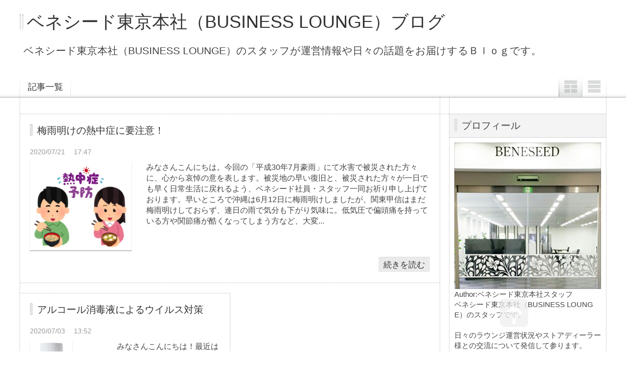

--- FILE ---
content_type: text/html; charset=utf-8
request_url: https://beneseed-tokyosalon.jp/blog-date-202007.html
body_size: 6524
content:
<!DOCTYPE html PUBLIC "-//W3C//DTD XHTML 1.0 Transitional//EN" "http://www.w3.org/TR/xhtml1/DTD/xhtml1-transitional.dtd">
<html xmlns="http://www.w3.org/1999/xhtml" xml:lang="ja" lang="ja">
<head>
	<meta http-equiv="Content-Type" content="text/html; charset=utf-8" />
	<meta http-equiv="Content-Style-Type" content="text/css" />
	<meta http-equiv="Content-Script-Type" content="text/javascript" />
	<meta http-equiv="X-UA-Compatible" content="IE=edge" />
	<meta name="author" content="ベネシード東京本社スタッフ" />
        <meta name="keywords" content="ベネシード,未来貢献,beneseed,ふじおチャンネル,ベネシード東京サロンブログ"/>
	<meta name="description" content="ベネシード東京本社（BUSINESS LOUNGE）のスタッフが運営情報や日々の話題をお届けするＢｌｏｇです。" />
	<title>2020年07月 - ベネシード東京本社（BUSINESS LOUNGE）ブログ</title>
	<link rel="stylesheet" type="text/css" href="https://blog-imgs-111.fc2.com/b/e/n/beneseedtokyosalon/css/3dfe4.css" media="all" />
	<link rel="alternate" type="application/rss+xml" href="https://beneseed-tokyosalon.jp/?xml" title="RSS" />
	<link rel="top" href="https://beneseed-tokyosalon.jp/" title="Top" />
	<link rel="index" href="https://beneseed-tokyosalon.jp/?all" title="インデックス" />
					<!-- ここ仮読み込み-->
	<script type="text/javascript" src="https://static.fc2.com/js/lib/jquery-1.10.2.min.js"></script>
	<script type="text/javascript" src="https://static.fc2.com/js/lib/jquery.cookie.1.4.1.js"></script>
	<script type="text/javascript">
	
	jQuery.noConflict();
	jQuery(function(){
		
		// デフォルトで表示するレイアウト  glid or list
		var DEFAULT_LAYOUT    = "glid";
		
		// 左カラム(記事)のID
		var LEFT_COLUMN_ID    = "#main_contents";
		
		// 右カラム(メニュー)のID
		var RIGHT_COLUMN_ID   = "#sidemenu";
		
		// クッキーのキー名
		var COOKIE_KEY_NAME   = "template_blog_fc2";
		
		// クッキーのオプション
		// var COOKIE_OPTION  = { expire: 30, domain: "myblog.blog.fc2.com", path: "/" };
		var COOKIE_OPTION     = { expire: 30 };
		
		/** フッタープラグイン配置 **/
		jQuery( "#footer_plg .plg" ).equalbox();
		
		/** トップへ移動 **/
		jQuery( "#toTop" ).hide();
		jQuery( "#pagetop" ).click(function() {
			jQuery("body, html").animate({scrollTop: 0}, 800);
			return false;
		});
		
		// レイアウト切り替えフラグ 連続でレイアウト切り替えを行わせないためのもの
		var layoutFlag = true;
		
		/** 表示切替 **/
		// list表示
		function showListLayout() {
		
			if ( !layoutFlag ) return;
			
			jQuery( LEFT_COLUMN_ID ).css( "height", "" );
			jQuery( RIGHT_COLUMN_ID ).css( "height", "" );
			
			var t = setTimeout(function(){
			
				layoutFlag = false;
				
				jQuery( LEFT_COLUMN_ID )
					.css( "opacity", "0" )
					.show()
					.fadeTo( "slow", 1, function(){ layoutFlag = true; } );
				
				jQuery( ".switch .list a" ).addClass( "selected" );
				jQuery( ".entry" ).addClass( "list_content" );
				
				jQuery( ".switch .grid a" ).removeClass( "selected" );
				jQuery( ".entry" ).removeClass( "grid_content" );
			
				jQuery.cookie( COOKIE_KEY_NAME, "list", COOKIE_OPTION );
				
				equalizeBoxHeight();
				
				clearTimeout(t);
			}, 100);
			
			return false;
		};
		
		// glid表示
		function showGridLayout() {
			
			if (!layoutFlag) return;
			
			jQuery( LEFT_COLUMN_ID ).css( "height", "" );
			jQuery( RIGHT_COLUMN_ID ).css( "height", "" );
			
			var t = setTimeout(function(){
			
				layoutFlag = false;
				
				jQuery( LEFT_COLUMN_ID )
					.css( "opacity", "0" )
					.show()
					.fadeTo( "slow", 1, function(){ layoutFlag = true; } );
				
				jQuery( ".switch .grid a" ).addClass( "selected" );
				jQuery( ".entry" ).addClass( "grid_content" );
				
				jQuery( ".switch .list a" ).removeClass( "selected" );
				jQuery( ".entry" ).removeClass( "list_content" );
			
				jQuery.cookie( COOKIE_KEY_NAME, "glid", COOKIE_OPTION );
				
				equalizeBoxHeight();
				
				clearTimeout(t);
			}, 100);
			
			return false;
		};
		
		jQuery( ".switch .list" ).click( showListLayout );
		jQuery( ".switch .grid" ).click( showGridLayout );
		
		// 左カラムと右カラムの高さを合わせる
		function equalizeBoxHeight() {
			var leftHeight  = jQuery( LEFT_COLUMN_ID ).height();
			var rightHeight = jQuery( RIGHT_COLUMN_ID ).height();
			
			var height = (leftHeight > rightHeight)? leftHeight: rightHeight;
			
			jQuery( LEFT_COLUMN_ID ).height(height + "px");
			jQuery( RIGHT_COLUMN_ID ).height(height + "px");
		};
		
		function initialize() {
			var layout = jQuery.cookie( COOKIE_KEY_NAME );
			if ( !checkCookieValue( layout ) ) {
				layout = DEFAULT_LAYOUT;
			}
			
			if ( "list" == layout ) {
				showListLayout();
			} else if ( "glid" == layout ) {
				showGridLayout();
			} else {
				showGridLayout();
			}
		};
		
		var layoutList = ["glid", "list"];
		function checkCookieValue(str) {
			if ("string" == typeof str) {
				for (var i in layoutList) {
					if (layoutList[i] == str) return true;
				}
			};
			return false;
		};
		
		initialize();
	});
	</script>
	<!-- ここ仮読み込み-->
<!-- Global site tag (gtag.js) - Google Analytics -->
<script async src="https://www.googletagmanager.com/gtag/js?id=UA-48714372-31"></script>
<script>
  window.dataLayer = window.dataLayer || [];
  function gtag(){dataLayer.push(arguments);}
  gtag('js', new Date());

  gtag('config', 'UA-48714372-31');
</script>
<meta property="og:type" content="article">
<meta property="og:url" content="https://beneseed-tokyosalon.jp/blog-date-202007.html">
<meta property="og:title" content="ベネシード東京本社（BUSINESS LOUNGE）ブログ">
<meta property="og:description" content="ベネシード東京本社（BUSINESS LOUNGE）のスタッフが運営情報や日々の話題をお届けするＢｌｏｇです。">
<meta property="og:image" content="https://blog-imgs-91.fc2.com/b/e/n/beneseedtokyosalon/blog-tokyo.jpg">
</head>
<body>
<!-- [FC2 Analyzer] //analyzer.fc2.com/  -->
<script language="javascript" src="//analyzer53.fc2.com/ana/processor.php?uid=2516603" type="text/javascript"></script>
<noscript><div align="right"><img src="//analyzer53.fc2.com/ana/icon.php?uid=2516603&ref=&href=&wid=0&hei=0&col=0" /></div></noscript>
<!-- [FC2 Analyzer]  -->

<div id="container">
	<div id="header">
		<h1><a href="https://beneseed-tokyosalon.jp/" accesskey="0" title="ベネシード東京本社（BUSINESS LOUNGE）ブログ">ベネシード東京本社（BUSINESS LOUNGE）ブログ</a></h1>
		<p>ベネシード東京本社（BUSINESS LOUNGE）のスタッフが運営情報や日々の話題をお届けするＢｌｏｇです。</p>
	</div><!-- /header -->
	<div id="headermenu">
		<p class="archives"><a href="https://beneseed-tokyosalon.jp/archives.html">記事一覧</a></p>
								<ul class="switch">
			<li class="list"><a href="#" title="リスト表示">リスト表示</a></li>
			<li class="grid"><a href="#" title="グリッド表示">グリッド表示</a></li>
		</ul>
							</div>
	<div id="wrap">
		<div id="main">
			<div id="main_contents" style="display: none">
												<div class="content entry grid_content" id="e91">
					<h2 class="entry_header"><a href="https://beneseed-tokyosalon.jp/blog-entry-91.html" title="このエントリーの固定リンク">梅雨明けの熱中症に要注意！</a></h2>
					<ul class="entry_date">
						<li>2020/07/21</li>
						<li>17:47</li>
					</ul>
										<ul class="entry_state">
																													</ul>
					<div class="entry_body">
												<div class="entry_image"><img src="https://blog-imgs-137.fc2.com/b/e/n/beneseedtokyosalon/202007151426237fa.png" /></div>
						<div class="entry_description">みなさんこんにちは。今回の「平成30年7月豪雨」にて水害で被災された方々に、心から哀悼の意を表します。被災地の早い復旧と、被災された方々が一日でも早く日常生活に戻れるよう、ベネシード社員・スタッフ一同お祈り申し上げております。早いところで沖縄は6月12日に梅雨明けしましたが、関東甲信はまだ梅雨明けしておらず、連日の雨で気分も下がり気味に。低気圧で偏頭痛を持っている方や関節痛が酷くなってしまう方など、大変...</div>
																		<p class="entry_more"><a href="https://beneseed-tokyosalon.jp/blog-entry-91.html" title="このエントリーの固定リンク">続きを読む</a></p>
					</div>
														</div><div class="content entry grid_content" id="e89">
					<h2 class="entry_header"><a href="https://beneseed-tokyosalon.jp/blog-entry-89.html" title="このエントリーの固定リンク">アルコール消毒液によるウイルス対策</a></h2>
					<ul class="entry_date">
						<li>2020/07/03</li>
						<li>13:52</li>
					</ul>
										<ul class="entry_state">
																													</ul>
					<div class="entry_body">
												<div class="entry_image"><img src="https://blog-imgs-137.fc2.com/b/e/n/beneseedtokyosalon/2020061917124962a.png" /></div>
						<div class="entry_description">みなさんこんにちは！最近は大型テーマパークなども営業再開をし始めましたね入り口に消毒液のご協力や検温の協力を呼びかけ、感染予防対策をしているものの、東京では感染者が増え続けている傾向にあるので、まだ安心してお出掛けできないですね今回は、ベネシードから販売される「ハイジー＋」をご紹介します！ベネシードから消毒液が販売されることになりましたハイジー＋（プラス）種類：指定医薬部外品（アルコール消毒剤）内...</div>
																		<p class="entry_more"><a href="https://beneseed-tokyosalon.jp/blog-entry-89.html" title="このエントリーの固定リンク">続きを読む</a></p>
					</div>
														</div>												
								
								
								
								
								
								
								<div class="page_navi">
												<a href="https://beneseed-tokyosalon.jp/" title="ホーム" class="home">ホーム</a>
										</div><!--/page_navi-->
								
								
							</div><!--/main_contents-->
		</div><!--/main-->
		
		<div id="sidemenu">
						
			<div class="sidemenu_content plg">
				<h3 class="plg_header" style="text-align:left">プロフィール</h3>
								<div class="plg_body" style="text-align:left"><p class="plugin-myimage" style="text-align:left">
<img src="https://blog-imgs-91.fc2.com/b/e/n/beneseedtokyosalon/blog-tokyo.jpg" alt="ベネシード東京本社スタッフ">
</p>
<p style="text-align:left">
Author:ベネシード東京本社スタッフ<br>
ベネシード東京本社（BUSINESS LOUNGE）のスタッフです。<br><br>日々のラウンジ運営状況やストアディーラー様との交流について発信して参ります。<br>ストアディーラーの皆様、並びにディーラー契約をご検討されている事業者様がよりお気軽にラウンジにお越し頂けるように務めて参ります。</p></div>
							</div>
			
			<div class="sidemenu_content plg">
				<h3 class="plg_header" style="text-align:left">最新記事</h3>
								<div class="plg_body" style="text-align:left"><ul>
<li style="text-align:left">
<a href="https://beneseed-tokyosalon.jp/blog-entry-108.html" title="今年もお世話になりました。">今年もお世話になりました。 (12/26)</a>
</li><li style="text-align:left">
<a href="https://beneseed-tokyosalon.jp/blog-entry-107.html" title="紫外線の季節がやってきました！！">紫外線の季節がやってきました！！ (06/02)</a>
</li><li style="text-align:left">
<a href="https://beneseed-tokyosalon.jp/blog-entry-106.html" title="春の気配…">春の気配… (03/07)</a>
</li><li style="text-align:left">
<a href="https://beneseed-tokyosalon.jp/blog-entry-105.html" title="謹賀新年">謹賀新年 (01/17)</a>
</li><li style="text-align:left">
<a href="https://beneseed-tokyosalon.jp/blog-entry-104.html" title="グレーヌ・ポーシリーズの香り">グレーヌ・ポーシリーズの香り (11/02)</a>
</li><li style="text-align:left">
<a href="https://beneseed-tokyosalon.jp/blog-entry-103.html" title="グレーヌ・ポー　フェイシャルマスク">グレーヌ・ポー　フェイシャルマスク (10/06)</a>
</li><li style="text-align:left">
<a href="https://beneseed-tokyosalon.jp/blog-entry-98.html" title="手のエイジングケア">手のエイジングケア (09/08)</a>
</li><li style="text-align:left">
<a href="https://beneseed-tokyosalon.jp/blog-entry-101.html" title="夏の紫外線対策">夏の紫外線対策 (08/25)</a>
</li><li style="text-align:left">
<a href="https://beneseed-tokyosalon.jp/blog-entry-102.html" title="夏はコレでしょ！！">夏はコレでしょ！！ (08/11)</a>
</li><li style="text-align:left">
<a href="https://beneseed-tokyosalon.jp/blog-entry-100.html" title="スパークリングジュリエット">スパークリングジュリエット (07/28)</a>
</li><li style="text-align:left">
<a href="https://beneseed-tokyosalon.jp/blog-entry-99.html" title="23日は乳酸菌の日！！">23日は乳酸菌の日！！ (07/15)</a>
</li></ul></div>
							</div>
			
			<div class="sidemenu_content plg">
				<h3 class="plg_header" style="text-align:left">リンク</h3>
								<div class="plg_body" style="text-align:left"><ul>
<li style="text-align:left"><a href="https://beneseed.co.jp" title="ベネシード　公式サイト" target="_blank">ベネシード　公式サイト</a></li><li style="text-align:left"><a href="https://ads.beneseed.co.jp" title="ベネシード　ビジネスサイト" target="_blank">ベネシード　ビジネスサイト</a></li><li style="text-align:left"><a href="https://www.instagram.com/beneseed_ads/" title="Instagram（ベネシードステージ報告）" target="_blank">Instagram（ベネシードステージ報告）</a></li><li style="text-align:left"><a href="https://www.instagram.com/beneseed.salon/" title="Instagram（ベネシードサロン）" target="_blank">Instagram（ベネシードサロン）</a></li><li style="text-align:left"><a href="https://beneseed-judo.com" title="ベネシード柔道部" target="_blank">ベネシード柔道部</a></li><li style="text-align:left"><a href="https://benechan.shop" title="ベネちゃんSHOP" target="_blank">ベネちゃんSHOP</a></li><li style="text-align:left"><a href="https://beneseed-bcc.com" title="ベネシードカルチャークラブ" target="_blank">ベネシードカルチャークラブ</a></li><li style="text-align:left"><a href="https://beneseed.club" title="ベネシードクラブ" target="_blank">ベネシードクラブ</a></li><li style="text-align:left"><a href="https://www.facebook.com/beneseed.jp" title="ベネシードFacebook" target="_blank">ベネシードFacebook</a></li><li style="text-align:left"><a href="https://www.youtube.com/channel/UCpMdOmkuXhlsdrmCLk6jXaw" title="ベネシードYouTube公式チャンネル" target="_blank">ベネシードYouTube公式チャンネル</a></li><li style="text-align:left"><a href="https://grainepeau.jp/" title="グレーヌ・ポー" target="_blank">グレーヌ・ポー</a></li><li style="text-align:left"><a href="https://grainecouleur.jp/" title="グレーヌ クルール" target="_blank">グレーヌ クルール</a></li><li style="text-align:left"><a href="https://doux-instant.jp/" title="ドゥ アンスタン" target="_blank">ドゥ アンスタン</a></li><li style="text-align:left"><a href="https://doux-soleil.jp/" title="ドゥ・ソレイユ" target="_blank">ドゥ・ソレイユ</a></li><li style="text-align:left"><a href="https://doux-semailles.jp/" title="ドゥ・スマイユ" target="_blank">ドゥ・スマイユ</a></li><li style="text-align:left"><a href="https://doux-rivage.jp" title="ドゥ リヴァージュ" target="_blank">ドゥ リヴァージュ</a></li><li style="text-align:left"><a href="https://cassisdrink.jp/" title="ジュリエット" target="_blank">ジュリエット</a></li><li style="text-align:left"><a href="https://hepara.jp/" title="ヘパーラ・フレッシュ（ドリンク）" target="_blank">ヘパーラ・フレッシュ（ドリンク）</a></li><li style="text-align:left"><a href="https://bene-supple.jp/" title="ベネシードサプリ" target="_blank">ベネシードサプリ</a></li><li style="text-align:left"><a href="https://hydroace.jp/" title="ハイドロエース" target="_blank">ハイドロエース</a></li><li style="text-align:left"><a href="https://beneseed-staff.jp/" title="■BLOG（スタッフ）" target="_blank">■BLOG（スタッフ）</a></li><li style="text-align:left"><a href="https://beneseed-product.jp/" title="■BLOG（製品情報）" target="_blank">■BLOG（製品情報）</a></li><li style="text-align:left"><a href="https://beneseed-osakasalon.jp/" title="■BLOG（大阪BUSINESS LOUNGE）" target="_blank">■BLOG（大阪BUSINESS LOUNGE）</a></li><li><a href="./?admin">管理画面</a></li>
</ul></div>
				<div class="plg_footer" style="text-align:left"><a href="javascript:window.location.replace('https://blog.fc2.com/?linkid=beneseedtokyosalon');">このブログをリンクに追加する</a></div>			</div>
			
			<div class="sidemenu_content plg">
				<h3 class="plg_header" style="text-align:left">カテゴリ</h3>
								<div class="plg_body" style="text-align:left"><div>
<div style="text-align:left">
<a href="https://beneseed-tokyosalon.jp/blog-category-21.html" title="未来貢献">未来貢献 (0)</a>
</div><div style="text-align:left">
<a href="https://beneseed-tokyosalon.jp/blog-category-0.html" title="ベネシード">ベネシード (48)</a>
</div><div style="text-align:left">
<a href="https://beneseed-tokyosalon.jp/blog-category-1.html" title="BENESEED">BENESEED (0)</a>
</div><div style="text-align:left">
<a href="https://beneseed-tokyosalon.jp/blog-category-2.html" title="ストアディーラー">ストアディーラー (0)</a>
</div><div style="text-align:left">
<a href="https://beneseed-tokyosalon.jp/blog-category-3.html" title="グレーヌ・ポー">グレーヌ・ポー (2)</a>
</div><div style="text-align:left">
<a href="https://beneseed-tokyosalon.jp/blog-category-5.html" title="グレーヌ クルール">グレーヌ クルール (1)</a>
</div><div style="text-align:left">
<a href="https://beneseed-tokyosalon.jp/blog-category-6.html" title="ドゥ・ソレイユ">ドゥ・ソレイユ (3)</a>
</div><div style="text-align:left">
<a href="https://beneseed-tokyosalon.jp/blog-category-15.html" title="ドゥ・スマイユ">ドゥ・スマイユ (1)</a>
</div><div style="text-align:left">
<a href="https://beneseed-tokyosalon.jp/blog-category-7.html" title="ヘパーラゴールド・（ドリンク）">ヘパーラゴールド・（ドリンク） (1)</a>
</div><div style="text-align:left">
<a href="https://beneseed-tokyosalon.jp/blog-category-8.html" title="ジュリエット">ジュリエット (5)</a>
</div><div style="text-align:left">
<a href="https://beneseed-tokyosalon.jp/blog-category-9.html" title="ビューティーシードドリンク">ビューティーシードドリンク (1)</a>
</div><div style="text-align:left">
<a href="https://beneseed-tokyosalon.jp/blog-category-10.html" title="アクティブシード・ワン">アクティブシード・ワン (1)</a>
</div><div style="text-align:left">
<a href="https://beneseed-tokyosalon.jp/blog-category-12.html" title="新製品情報">新製品情報 (2)</a>
</div><div style="text-align:left">
<a href="https://beneseed-tokyosalon.jp/blog-category-14.html" title="東京本社サロン">東京本社サロン (34)</a>
</div><div style="text-align:left">
<a href="https://beneseed-tokyosalon.jp/blog-category-16.html" title="ドゥ アンスタン">ドゥ アンスタン (1)</a>
</div><div style="text-align:left">
<a href="https://beneseed-tokyosalon.jp/blog-category-17.html" title="LGK-25 チュアブル">LGK-25 チュアブル (1)</a>
</div><div style="text-align:left">
<a href="https://beneseed-tokyosalon.jp/blog-category-18.html" title="ドゥ　リヴァージュ">ドゥ　リヴァージュ (1)</a>
</div></div></div>
							</div>
			
			<div class="sidemenu_content plg">
				<h3 class="plg_header" style="text-align:left">公式Twitter</h3>
								<div class="plg_body" style="text-align:left"><div class="plugin-freearea" style="text-align:left">
  <a class="twitter-timeline" href="https://twitter.com/beneseedjp" data-widget-id="509964418730323968">@beneseedjp からのツイート</a>
<script>!function(d,s,id){var js,fjs=d.getElementsByTagName(s)[0],p=/^http:/.test(d.location)?'http':'https';if(!d.getElementById(id)){js=d.createElement(s);js.id=id;js.src=p+"://platform.twitter.com/widgets.js";fjs.parentNode.insertBefore(js,fjs);}}(document,"script","twitter-wjs");</script>
</div></div>
							</div>
			
			<div class="sidemenu_content plg">
				<h3 class="plg_header" style="text-align:left">月別アーカイブ</h3>
								<div class="plg_body" style="text-align:left"><ul>
<li style="text-align:left">
<a href="https://beneseed-tokyosalon.jp/blog-date-202212.html" title="2022/12">2022/12 (1)</a>
</li><li style="text-align:left">
<a href="https://beneseed-tokyosalon.jp/blog-date-202206.html" title="2022/06">2022/06 (1)</a>
</li><li style="text-align:left">
<a href="https://beneseed-tokyosalon.jp/blog-date-202203.html" title="2022/03">2022/03 (1)</a>
</li><li style="text-align:left">
<a href="https://beneseed-tokyosalon.jp/blog-date-202201.html" title="2022/01">2022/01 (1)</a>
</li><li style="text-align:left">
<a href="https://beneseed-tokyosalon.jp/blog-date-202111.html" title="2021/11">2021/11 (1)</a>
</li><li style="text-align:left">
<a href="https://beneseed-tokyosalon.jp/blog-date-202110.html" title="2021/10">2021/10 (1)</a>
</li><li style="text-align:left">
<a href="https://beneseed-tokyosalon.jp/blog-date-202109.html" title="2021/09">2021/09 (1)</a>
</li><li style="text-align:left">
<a href="https://beneseed-tokyosalon.jp/blog-date-202108.html" title="2021/08">2021/08 (2)</a>
</li><li style="text-align:left">
<a href="https://beneseed-tokyosalon.jp/blog-date-202107.html" title="2021/07">2021/07 (2)</a>
</li><li style="text-align:left">
<a href="https://beneseed-tokyosalon.jp/blog-date-202104.html" title="2021/04">2021/04 (2)</a>
</li><li style="text-align:left">
<a href="https://beneseed-tokyosalon.jp/blog-date-202103.html" title="2021/03">2021/03 (1)</a>
</li><li style="text-align:left">
<a href="https://beneseed-tokyosalon.jp/blog-date-202008.html" title="2020/08">2020/08 (2)</a>
</li><li style="text-align:left">
<a href="https://beneseed-tokyosalon.jp/blog-date-202007.html" title="2020/07">2020/07 (2)</a>
</li><li style="text-align:left">
<a href="https://beneseed-tokyosalon.jp/blog-date-202006.html" title="2020/06">2020/06 (2)</a>
</li><li style="text-align:left">
<a href="https://beneseed-tokyosalon.jp/blog-date-202005.html" title="2020/05">2020/05 (2)</a>
</li><li style="text-align:left">
<a href="https://beneseed-tokyosalon.jp/blog-date-202004.html" title="2020/04">2020/04 (4)</a>
</li><li style="text-align:left">
<a href="https://beneseed-tokyosalon.jp/blog-date-201902.html" title="2019/02">2019/02 (1)</a>
</li><li style="text-align:left">
<a href="https://beneseed-tokyosalon.jp/blog-date-201901.html" title="2019/01">2019/01 (1)</a>
</li><li style="text-align:left">
<a href="https://beneseed-tokyosalon.jp/blog-date-201812.html" title="2018/12">2018/12 (1)</a>
</li><li style="text-align:left">
<a href="https://beneseed-tokyosalon.jp/blog-date-201808.html" title="2018/08">2018/08 (1)</a>
</li><li style="text-align:left">
<a href="https://beneseed-tokyosalon.jp/blog-date-201806.html" title="2018/06">2018/06 (3)</a>
</li><li style="text-align:left">
<a href="https://beneseed-tokyosalon.jp/blog-date-201804.html" title="2018/04">2018/04 (2)</a>
</li><li style="text-align:left">
<a href="https://beneseed-tokyosalon.jp/blog-date-201803.html" title="2018/03">2018/03 (1)</a>
</li><li style="text-align:left">
<a href="https://beneseed-tokyosalon.jp/blog-date-201606.html" title="2016/06">2016/06 (1)</a>
</li><li style="text-align:left">
<a href="https://beneseed-tokyosalon.jp/blog-date-201604.html" title="2016/04">2016/04 (2)</a>
</li><li style="text-align:left">
<a href="https://beneseed-tokyosalon.jp/blog-date-201603.html" title="2016/03">2016/03 (1)</a>
</li><li style="text-align:left">
<a href="https://beneseed-tokyosalon.jp/blog-date-201602.html" title="2016/02">2016/02 (3)</a>
</li><li style="text-align:left">
<a href="https://beneseed-tokyosalon.jp/blog-date-201601.html" title="2016/01">2016/01 (3)</a>
</li><li style="text-align:left">
<a href="https://beneseed-tokyosalon.jp/blog-date-201512.html" title="2015/12">2015/12 (3)</a>
</li><li style="text-align:left">
<a href="https://beneseed-tokyosalon.jp/blog-date-201511.html" title="2015/11">2015/11 (3)</a>
</li><li style="text-align:left">
<a href="https://beneseed-tokyosalon.jp/blog-date-201510.html" title="2015/10">2015/10 (2)</a>
</li><li style="text-align:left">
<a href="https://beneseed-tokyosalon.jp/blog-date-201509.html" title="2015/09">2015/09 (3)</a>
</li><li style="text-align:left">
<a href="https://beneseed-tokyosalon.jp/blog-date-201508.html" title="2015/08">2015/08 (4)</a>
</li><li style="text-align:left">
<a href="https://beneseed-tokyosalon.jp/blog-date-201507.html" title="2015/07">2015/07 (5)</a>
</li><li style="text-align:left">
<a href="https://beneseed-tokyosalon.jp/blog-date-201506.html" title="2015/06">2015/06 (5)</a>
</li><li style="text-align:left">
<a href="https://beneseed-tokyosalon.jp/blog-date-201505.html" title="2015/05">2015/05 (4)</a>
</li><li style="text-align:left">
<a href="https://beneseed-tokyosalon.jp/blog-date-201504.html" title="2015/04">2015/04 (4)</a>
</li><li style="text-align:left">
<a href="https://beneseed-tokyosalon.jp/blog-date-201503.html" title="2015/03">2015/03 (5)</a>
</li><li style="text-align:left">
<a href="https://beneseed-tokyosalon.jp/blog-date-201502.html" title="2015/02">2015/02 (4)</a>
</li><li style="text-align:left">
<a href="https://beneseed-tokyosalon.jp/blog-date-201501.html" title="2015/01">2015/01 (4)</a>
</li><li style="text-align:left">
<a href="https://beneseed-tokyosalon.jp/blog-date-201412.html" title="2014/12">2014/12 (4)</a>
</li><li style="text-align:left">
<a href="https://beneseed-tokyosalon.jp/blog-date-201411.html" title="2014/11">2014/11 (4)</a>
</li><li style="text-align:left">
<a href="https://beneseed-tokyosalon.jp/blog-date-201410.html" title="2014/10">2014/10 (2)</a>
</li></ul></div>
							</div>
			
			<div class="sidemenu_content plg">
				<h3 class="plg_header" style="text-align:left">最新コメント</h3>
								<div class="plg_body" style="text-align:left"><ul>
</ul></div>
							</div>
			
					</div><!--/sidemenu-->
		
		<div id="pagetop"><a href="#container" title="このページのトップへ">このページのトップへ</a></div>
	</div>
	<div id="footer">
				<div id="footer_plg">
			
			<div class="footer_content plg">
				<h3 class="plg_header" style="text-align:left">検索フォーム</h3>
								<div class="plg_body" style="text-align:left"><form action="https://beneseed-tokyosalon.jp/?date=202007&amp;page=0" method="get">
<p class="plugin-search" style="text-align:left">
<input type="text" size="20" name="q" value="" maxlength="200"><br>
<input type="submit" value=" 検索 ">
</p>
</form></div>
							</div>
			
			<div class="footer_content plg">
				<h3 class="plg_header" style="text-align:left">RSSリンクの表示</h3>
								<div class="plg_body" style="text-align:left"><ul>
<li style="text-align:left"><a href="https://beneseed-tokyosalon.jp/?xml">最近記事のRSS</a></li>
<li style="text-align:left"><a href="https://beneseed-tokyosalon.jp/?xml&comment">最新コメントのRSS</a></li>
</ul></div>
							</div>
			
			<div class="footer_content plg">
				<h3 class="plg_header" style="text-align:left">ブロとも申請フォーム</h3>
								<div class="plg_body" style="text-align:left"><p class="plugin-friends" style="text-align:left"><a href="https://beneseed-tokyosalon.jp/?mode=friends">この人とブロともになる</a></p></div>
							</div>
			
			<div class="footer_content plg">
				<h3 class="plg_header" style="text-align:left">ＱＲコード</h3>
								<div class="plg_body" style="text-align:left"><div class="plugin-qrcode" style="text-align:left"><img src="https://blog-imgs-66.fc2.com/b/e/n/beneseedtokyosalon/4456b0c82.jpg" alt="QR"></div></div>
							</div>
			
		</div>
				<div id="footer_inner">
			<p class="powered">Powered by <a href="https://blog.fc2.com/" title="FC2ブログ">FC2ブログ</a></p>
			<!--Don't delete--><p class="ad"><!-- genre:22 --><!-- sub_genre:359 --><!-- sp_banner:1 --><!-- passive:0 --><!-- lang:ja --><!-- HeadBar:0 --><!-- VT:blog --><!-- nad:1 --> </p>
			<p class="copyright">Copyright &copy; ベネシード東京本社（BUSINESS LOUNGE）ブログ All Rights Reserved.</p>
		</div><!-- /footer_inner -->
	</div>
</div>
<script type="text/javascript" src="https://static.fc2.com/share/blog_template/equalbox.js"></script>
<script type="text/javascript" charset="utf-8" src="https://admin.blog.fc2.com/dctanalyzer.php" defer></script>
</body>
</html>
